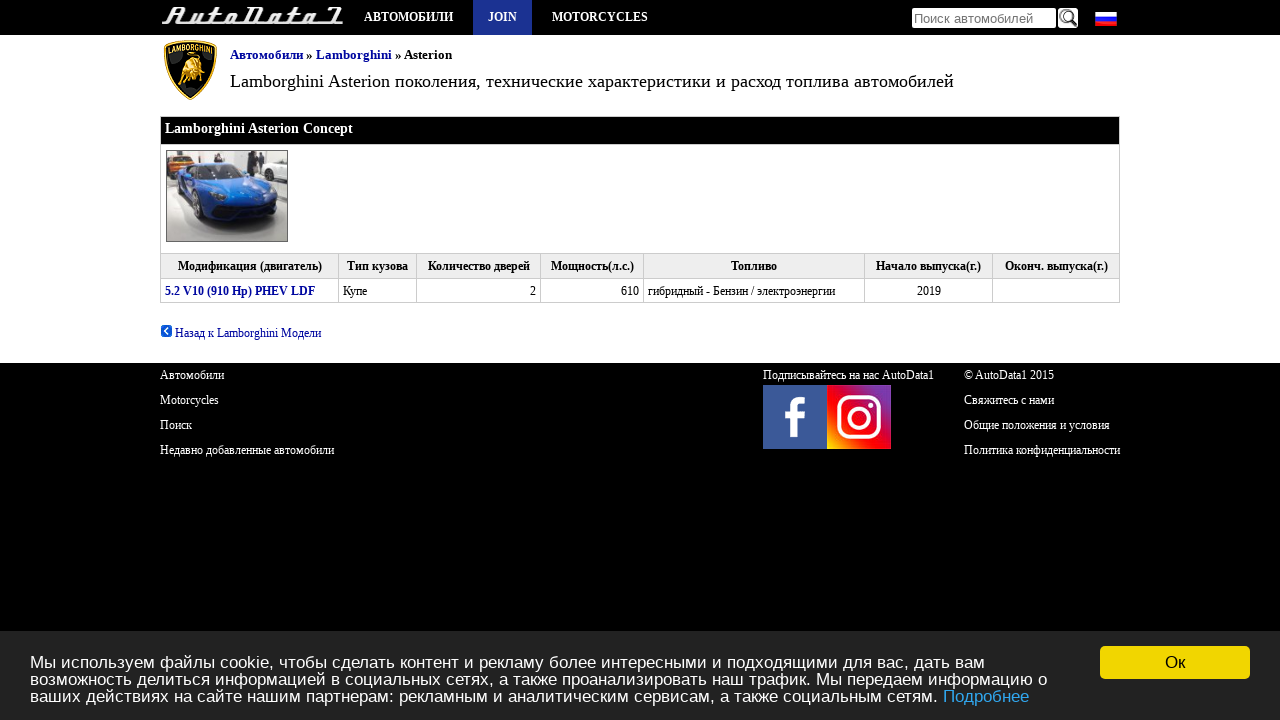

--- FILE ---
content_type: text/html; charset=utf-8
request_url: https://www.autodata1.com/ru/car/lamborghini/asterion
body_size: 3460
content:
<!DOCTYPE html><html lang="ru" xml:lang="ru">
<head>
		<link rel="alternate" hreflang="en" href="https://www.autodata1.com/en/car/lamborghini/asterion" />
	<link rel="alternate" hreflang="de" href="https://www.autodata1.com/de/car/lamborghini/asterion" />
	<link rel="alternate" hreflang="fr" href="https://www.autodata1.com/fr/car/lamborghini/asterion" />
	<link rel="alternate" hreflang="es" href="https://www.autodata1.com/es/car/lamborghini/asterion" />
	<link rel="alternate" hreflang="ru" href="https://www.autodata1.com/ru/car/lamborghini/asterion" />
	<link rel="alternate" hreflang="bg" href="https://www.autodata1.com/bg/car/lamborghini/asterion" />
<link rel="canonical" href="https://www.autodata1.com/ru/car/lamborghini/asterion" />


<link rel="icon" href="https://www.autodata1.com/favicon.ico" type="image/x-icon"/>
<link rel="shortcut icon" href="https://www.autodata1.com/favicon.ico" type="image/x-icon"/>

<meta http-equiv="content-type" content="text/html; charset=utf-8" />
<meta http-equiv="Content-Style-Type" content="text/css" />

<meta http-equiv="pragma" content="no-cache" />
<meta http-equiv="cache-control" content="no-cache" />
<meta name="robots" content="index, follow" />

<base href="https://www.autodata1.com/" />

<meta http-equiv="X-UA-Compatible" content="IE=edge">
<meta name="viewport" content="width=device-width, initial-scale=1">

<link href="css/default.css?59" rel="stylesheet" type="text/css" />





<!-- HTML5 shim and Respond.js for IE8 support of HTML5 elements and media queries -->
<!--[if lt IE 9]>
<script src="https://oss.maxcdn.com/html5shiv/3.7.2/html5shiv.min.js"></script>
<script src="https://oss.maxcdn.com/respond/1.4.2/respond.min.js"></script>
<![endif]-->

<link rel="alternate" type="application/rss+xml" title="AutoData1" href="https://www.autodata1.com/rss" />


<script type="text/javascript">
	var base = 'https://www.autodata1.com/ru/';
	var domain = 'https://www.autodata1.com/';
	var isLogged = false;
</script>


<!-- Prefetch DNS for external assets -->
<link rel="dns-prefetch" href="//fonts.googleapis.com">
<link rel="dns-prefetch" href="//www.google-analytics.com">

	
	
	<title>Lamborghini Asterion технические характеристики и расход топлива автомобилей</title>
	<meta content="Lamborghini Asterion Поколения , Lamborghini Asterion Concept" name="description" />
	<meta content="Lamborghini,Asterion,Поколения, Технические характеристики и расход топлива автомобилей,Lamborghini Asterion Concept" name="keywords" />
	
</head>
<body>
	
	


<!-- Google tag (gtag.js) -->
<script async src="https://www.googletagmanager.com/gtag/js?id=G-C6C374KTVN"></script>
<script>
  window.dataLayer = window.dataLayer || [];
  function gtag(){dataLayer.push(arguments);}
  gtag('js', new Date());

  gtag('config', 'G-C6C374KTVN');
</script>



<header class="wrapper">
	  
	<a title="Технические характеристики и расход топлива автомобилей" id="logo" href="https://www.autodata1.com/ru">
		<img height="24" width="184" src="img/technical-specifications-1.png" alt="AutoData1" />
	</a>



	<span id="mobile_menu" onclick="$('.mayhide').toggle();">
		<img width="24" height="24" src="img/menu_icon.png" alt="Технические характеристики и расход топлива автомобилей" />
	</span>
	
	<nav>
		<ul class="mainmenu mayhide">
						<li><a title="Все марки автомобилей" href="https://www.autodata1.com/ru/car">Автомобили</a></li>
							<li class="autobook"><a title="Account" href="https://www.autodata1.com/ru/account/join">Join</a></li>
									<li><a target="_blank" title="Motorcycles technical specifications" href="https://www.moto-data.net">Motorcycles</a></li> 
							
		</ul>
	</nav>
	
	

	<div class="langs mayhide" style="position: relative;width: 28px;">
		<span style="margin-left:3px;" class="lang lang-ru" onclick="if($('#allLanguages').css('visibility')=='hidden')$('#allLanguages').css('visibility','visible'); else $('#allLanguages').css('visibility','hidden');">
		<div id="allLanguages" style="width: 28px; position:absolute;visibility: hidden;z-index:1000;top:20px;left:0px;background-color:#000">
											<a class="first"  href="https://www.autodata1.com/en/car/lamborghini/asterion">
										<span class="lang lang-en"> <br />
				</a>
															<a   href="https://www.autodata1.com/de/car/lamborghini/asterion">
										<span class="lang lang-de"> <br />
				</a>
															<a   href="https://www.autodata1.com/fr/car/lamborghini/asterion">
										<span class="lang lang-fr"> <br />
				</a>
															<a   href="https://www.autodata1.com/es/car/lamborghini/asterion">
										<span class="lang lang-es"> <br />
				</a>
																						<a   href="https://www.autodata1.com/bg/car/lamborghini/asterion">
										<span class="lang lang-bg"> <br />
				</a>
									</div>
	</div>

	
	<div class="search mayhide">
		<form method="post" action="https://www.autodata1.com/ru/car/search">
			<input id="search" type="text" name="q" placeholder="Поиск автомобилей" />
			<input type="image" class="butt" src="img/search.png" alt="Поиск автомобилей" />
		</form>	
	</div>
	
	
		<div class="clear"></div>



</header>



<div id="content">




	<div class="wrapper">	
	<section>

		
		<div class="make_title_container">
			<div class="make_logo">
				<img width="60" height="60" src="https://www.autodata1.com/media/lamborghini/logo/logo_small.png" alt="Lamborghini" />
			</div>
			<div class="make_title">
				<div class="breadcrumb">
	<ul>
		<li>
			<a href="https://www.autodata1.com/ru/car" title="Автомобили">Автомобили</a>
		</li>
															<li>
					&raquo; 
											<a title="Lamborghini" href="https://www.autodata1.com/ru/car/lamborghini">Lamborghini</a>
									</li>
											<li>
					&raquo; 
											Asterion				
									</li>
				
			</ul>
</div>				
				<h1>Lamborghini Asterion  поколения, технические характеристики и расход топлива автомобилей</h1>
			</div>
			<div class="clear"></div>

			

					</div>	
		
		
					
		
				<table class="list">
						
				
												
				<tr>
					<th colspan="7" class="title"><h2>Lamborghini Asterion Concept<a name="asterion-concept">&nbsp;</a></h2></th>
				</tr>
				
									<tr>
						<td colspan="7" class="photos">
							
								<div class="gallery_container">
									
																														<a title="Lamborghini Asterion Concept" class="gallery0" href="https://www.autodata1.com/media/lamborghini/pics/lamborghini-asterion-concept-%5B30241%5D.jpg">	
												<img style="display:inline-block" width="120" height="90" alt="Lamborghini Asterion Concept" class="logoLarge lazyload" data-src="https://www.autodata1.com/media/lamborghini/pics/_lamborghini-asterion-concept-%5B30241%5D.jpg" />
											</a>	
																				
								</div>
							
						</td>
					</tr>
									
				<tr class="head">
					<th>Модификация (двигатель)</th>
											<th>Тип кузова</th>
											<th>Количество дверей</th>
											<th>Мощность(л.с.)</th>
											<th>Топливо</th>
											<th>Начало выпуска(г.)</th>
											<th>Оконч. выпуска(г.)</th>
											
				</tr>
				
				
				
																			<tr class="">
							<td>
								<a title="Lamborghini Asterion Concept 5.2 V10 (910 Hp) PHEV LDF Технические характеристики и расход топлива автомобилей" class="bold" href="https://www.autodata1.com/ru/car/lamborghini/asterion/asterion-concept-52-v10-910-hp-phev-ldf">5.2 V10 (910 Hp) PHEV LDF</a>
							</td>
															<td class="c0">Купе</td>
															<td class="c1">2</td>
															<td class="c2">610</td>
															<td class="c3">гибридный - Бензин / электроэнергии</td>
															<td class="c4">2019</td>
															<td class="c5"></td>
														
						</tr>
																		
		</table>
	</section>
	<br />
	<a class="back_link" href="https://www.autodata1.com/ru/car/lamborghini" title="Lamborghini ">
		<img width="12" height="12" class="lazyload" src="img/left.jpg" alt="Lamborghini Модели" />
		Назад к Lamborghini Модели
	</a>
	<br /><br />
		</div>
</div>


<footer class="wrapper">
					
		<ul class="fleft">
			<li class="mb_5"><a title="Все марки автомобилей" href="https://www.autodata1.com/ru/car">Автомобили</a></li>
						<li class="mb_5"><a target="_blank" title="Motorcycles technical specifications" href="https://www.moto-data.net">Motorcycles</a></li>
			<li class="mb_5"><a href="https://www.autodata1.com/ru/car/search">Поиск</a></li>
			<li class="mb_5"><a href="https://www.autodata1.com/ru/car/newest">Недавно добавленные автомобили</a></li>
		</ul>
		
	<ul class="navigation">
		<li>
			© AutoData1 2015		
		</li>
		<li>
			<a rel="nofollow" href="https://www.autodata1.com/ru/contacts" title="Свяжитесь с нами">Свяжитесь с нами</a>
		</li>
		<li>
			<a rel="nofollow" href="https://www.autodata1.com/ru/legal/gtc" title="Общие положения и условия">Общие положения и условия</a>
		</li>
		<li>
			<a rel="nofollow" href="https://www.autodata1.com/ru/legal/privacy" title="Политика конфиденциальности">Политика конфиденциальности</a>
		</li>
	</ul>
	
	<div class="social">
		Подписывайтесь на нас AutoData1 <br />
				<a class="fleft" rel="nofollow" target="_blank" href="https://facebook.com/autodata1">
			<img alt="AutoData1 facebook" width="64" height="64" src="img/facebook.png" /> 
		</a>	
		
						
				
		<a class="fleft" rel="nofollow" target="_blank" href="https://instagram.com/autodata1">
			<img alt="AutoData1 in Instagram" width="64" height="64" src="img/instagram.jpg" />
		</a>
		
			<div class="clear"></div>
</div>	
</footer>


<script defer type="text/javascript" src="js/jquery-3.6.3.min.js"></script>




<div class="cookie_container"></div>



<script type="text/javascript">
	 window.cookieconsent_options = {"message":"Мы используем файлы cookie, чтобы сделать контент и рекламу более интересными и подходящими для вас, дать вам возможность делиться информацией в социальных сетях, а также проанализировать наш трафик. Мы передаем информацию о ваших действиях на сайте нашим партнерам: рекламным и аналитическим сервисам, а также социальным сетям.","dismiss":"Ок","learnMore":"Подробнее","link":"https://www.autodata1.com/ru/legal/privacy","theme": 'css/dark-bottom.css'};	   
   
</script>
<script type="text/javascript" src="js/cookieconsent.min.js"></script>
	
	<a href="javascript:;" title="Scroll to top" class="scroll-top"></a>
	
	<link href="css/colorbox.css" rel="stylesheet" type="text/css" />
		<script type="text/javascript" src="js/jquery-3.6.3.min.js"></script>
	<script defer type="text/javascript" src="js/jquery.colorbox-min.js"></script>

	<script defer type="text/javascript" src="js/gallery.js"></script>


	<script async defer type="text/javascript" src="https://afarkas.github.io/lazysizes/lazysizes.min.js"></script>

	
<script type="application/ld+json">
{
  "@context": "http://schema.org",
  "@type": "BreadcrumbList",
  "itemListElement": [
  
  {
   "@type": "ListItem",
    "position": 1,

  	"item": "https://www.autodata1.com/ru/car",
  	"name": "Автомобили"


  }

									  
			  ,{
			  
			    "@type": "ListItem",
			    "position": 2,

				  "item": "https://www.autodata1.com/ru/car/lamborghini",
				  "name": "Lamborghini"
			  
			  }
			  
	  							  
			  ,{
			  
			    "@type": "ListItem",
			    "position": 3,

				  "item": "https://www.autodata1.com/ru/car/lamborghini/asterion",
				  "name": "Asterion"
			  
			  }
			  
	  		    ]
 
}
</script>
</body>
</html>

--- FILE ---
content_type: text/javascript;charset=utf-8
request_url: https://www.autodata1.com/js/gallery.js
body_size: -165
content:
$(document).ready(function(){$(".gallery_container").each(function(){var className=$('a',this).eq(0).attr('class');$('a.'+className).colorbox({rel:className,maxWidth:'95%',maxHeight:'95%'});});$('.scroll-top').click(function(){$('body,html').animate({scrollTop:0},800);return false;});window.addEventListener("scroll",function(){if(window.scrollY<window.innerHeight){$('.scroll-top').removeClass('in');}else{$('.scroll-top').addClass('in');}},false);});
